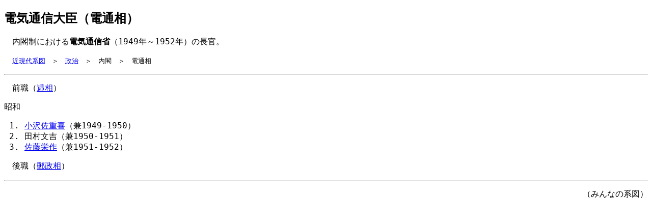

--- FILE ---
content_type: text/html
request_url: https://minkei.jakou.com/gov/mot2.html
body_size: 674
content:
<!DOCTYPE html>
<html lang="ja">
<head>
<meta charset="utf-8">
<title>電通相</title>
<link rel=stylesheet type="text/css" href="../css/style.css"/>
</head>

<body><script type="text/javascript" charset="utf-8" src="//asumi.shinobi.jp/encount"></script>

<header>
<h2>電気通信大臣（電通相）</h2>
　内閣制における<b>電気通信省</b>（1949年～1952年）の長官。<p>
　<font size="-1"><a href="../index.html">近現代系図</a>　＞　<a href="../gov/index.html">政治</a>　＞　内閣　＞　電通相</font><p>
<hr>
</header>

<section>
<p>
　前職（<a href="mpt1.html">逓相</a></a>）
<p>
昭和
<ol>
<li><a href="../mod/ao/ozawa_ichiro.html">小沢佐重喜</a>（兼1949-1950）
<li>田村文吉（兼1950-1951）
<li><a href="../mod/sa/sato-pm.html">佐藤栄作</a>（兼1951-1952）
</ol>
　後職（<a href="mpt2.html">郵政相</a>）
<p>
</section>

<footer>
<hr>
<p align=right>（みんなの系図）
</footer>

<div style="text-align: center;"><div style="display: inline-block; position: relative; z-index: 9999;"><script type="text/javascript" charset="utf-8" src="//asumi.shinobi.jp/fire?f=434"></script></div></div></body>
</html>

--- FILE ---
content_type: text/css
request_url: https://minkei.jakou.com/css/style.css
body_size: 215
content:
@charset "utf-8";


h2{font-family:"メイリオ",Meiryo,serif;}
body{font-family:"ＭＳ　Ｐ明朝",monospace;}
pre{font-family:"ＭＳ 明朝",monospace;}


ul {
  list-style: disc;
}

ul.none {
  list-style: none;
}


.refer {
 font-size:small;
}

span.f {color:red; }
span.c {color:blue; }